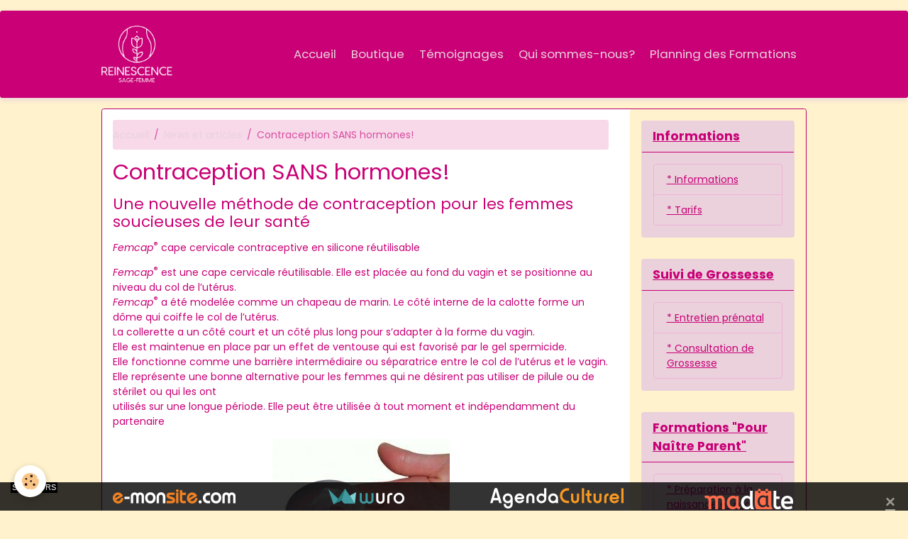

--- FILE ---
content_type: text/html; charset=UTF-8
request_url: http://www.pnpcasa.com/pages/news/contraception-sans-hormones.html
body_size: 67739
content:

<!DOCTYPE html>
<html lang="fr">
    <head>
        <title>Contraception SANS hormones!</title>
        <meta name="theme-color" content="rgb(201, 0, 118)">
        <meta name="msapplication-navbutton-color" content="rgb(201, 0, 118)">
        <!-- METATAGS -->
        <!-- rebirth / organic -->
<!--[if IE]>
<meta http-equiv="X-UA-Compatible" content="IE=edge">
<![endif]-->
<meta charset="utf-8">
<meta name="viewport" content="width=device-width, initial-scale=1, shrink-to-fit=no">
    <link rel="alternate" hreflang="fr" href="http://www.pnpcasa.com/pages/news/contraception-sans-hormones.html">
    <meta property="og:title" content="Contraception SANS hormones!">
    <meta property="og:url" content="http://www.pnpcasa.com/pages/news/contraception-sans-hormones.html">
    <meta property="og:type" content="website">
    <link href="//www.pnpcasa.com/fr/themes/designlines/612bbda12bddc39ef82394fa.css?v=1e1963116dfcaef2652de7bb87efd846" rel="stylesheet">
    <link rel="canonical" href="http://www.pnpcasa.com/pages/news/contraception-sans-hormones.html">
<meta name="generator" content="e-monsite (e-monsite.com)">



    
    <link rel="preconnect" href="https://fonts.googleapis.com">
    <link rel="preconnect" href="https://fonts.gstatic.com" crossorigin="anonymous">
    <link href="https://fonts.googleapis.com/css?family=Poppins:300,300italic,400,400italic,700,700italic&display=swap" rel="stylesheet">

<link href="//www.pnpcasa.com/themes/combined.css?v=6_1642769533_456" rel="stylesheet">


<link rel="preload" href="//www.pnpcasa.com/medias/static/themes/bootstrap_v4/js/jquery-3.6.3.min.js?v=26012023" as="script">
<script src="//www.pnpcasa.com/medias/static/themes/bootstrap_v4/js/jquery-3.6.3.min.js?v=26012023"></script>
<link rel="preload" href="//www.pnpcasa.com/medias/static/themes/bootstrap_v4/js/popper.min.js?v=31012023" as="script">
<script src="//www.pnpcasa.com/medias/static/themes/bootstrap_v4/js/popper.min.js?v=31012023"></script>
<link rel="preload" href="//www.pnpcasa.com/medias/static/themes/bootstrap_v4/js/bootstrap.min.js?v=31012023" as="script">
<script src="//www.pnpcasa.com/medias/static/themes/bootstrap_v4/js/bootstrap.min.js?v=31012023"></script>
<script src="//www.pnpcasa.com/themes/combined.js?v=6_1642769533_456&lang=fr"></script>
<script type="application/ld+json">
    {
        "@context" : "https://schema.org/",
        "@type" : "WebSite",
        "name" : "Reinescence - Sage-femme",
        "url" : "http://www.pnpcasa.com/"
    }
</script>

<link rel="shortcut icon" href="http://s4.e-monsite.com/2011/09/07/05/1315411693.ico" />


        <!-- //METATAGS -->
            <script src="//www.pnpcasa.com/medias/static/js/rgpd-cookies/jquery.rgpd-cookies.js?v=762"></script>
    <script>
                                    $(document).ready(function() {
            $.RGPDCookies({
                theme: 'bootstrap_v4',
                site: 'www.pnpcasa.com',
                privacy_policy_link: '/about/privacypolicy/',
                cookies: [{"id":null,"favicon_url":"https:\/\/ssl.gstatic.com\/analytics\/20210414-01\/app\/static\/analytics_standard_icon.png","enabled":true,"model":"google_analytics","title":"Google Analytics","short_description":"Permet d'analyser les statistiques de consultation de notre site","long_description":"Indispensable pour piloter notre site internet, il permet de mesurer des indicateurs comme l\u2019affluence, les produits les plus consult\u00e9s, ou encore la r\u00e9partition g\u00e9ographique des visiteurs.","privacy_policy_url":"https:\/\/support.google.com\/analytics\/answer\/6004245?hl=fr","slug":"google-analytics"},{"id":null,"favicon_url":"","enabled":true,"model":"addthis","title":"AddThis","short_description":"Partage social","long_description":"Nous utilisons cet outil afin de vous proposer des liens de partage vers des plateformes tiers comme Twitter, Facebook, etc.","privacy_policy_url":"https:\/\/www.oracle.com\/legal\/privacy\/addthis-privacy-policy.html","slug":"addthis"}],
                modal_title: 'Gestion\u0020des\u0020cookies',
                modal_description: 'd\u00E9pose\u0020des\u0020cookies\u0020pour\u0020am\u00E9liorer\u0020votre\u0020exp\u00E9rience\u0020de\u0020navigation,\nmesurer\u0020l\u0027audience\u0020du\u0020site\u0020internet,\u0020afficher\u0020des\u0020publicit\u00E9s\u0020personnalis\u00E9es,\nr\u00E9aliser\u0020des\u0020campagnes\u0020cibl\u00E9es\u0020et\u0020personnaliser\u0020l\u0027interface\u0020du\u0020site.',
                privacy_policy_label: 'Consulter\u0020la\u0020politique\u0020de\u0020confidentialit\u00E9',
                check_all_label: 'Tout\u0020cocher',
                refuse_button: 'Refuser',
                settings_button: 'Param\u00E9trer',
                accept_button: 'Accepter',
                callback: function() {
                    // website google analytics case (with gtag), consent "on the fly"
                    if ('gtag' in window && typeof window.gtag === 'function') {
                        if (window.jsCookie.get('rgpd-cookie-google-analytics') === undefined
                            || window.jsCookie.get('rgpd-cookie-google-analytics') === '0') {
                            gtag('consent', 'update', {
                                'ad_storage': 'denied',
                                'analytics_storage': 'denied'
                            });
                        } else {
                            gtag('consent', 'update', {
                                'ad_storage': 'granted',
                                'analytics_storage': 'granted'
                            });
                        }
                    }
                }
            });
        });
    </script>
        <script async src="https://www.googletagmanager.com/gtag/js?id=G-4VN4372P6E"></script>
<script>
    window.dataLayer = window.dataLayer || [];
    function gtag(){dataLayer.push(arguments);}
    
    gtag('consent', 'default', {
        'ad_storage': 'denied',
        'analytics_storage': 'denied'
    });
    
    gtag('js', new Date());
    gtag('config', 'G-4VN4372P6E');
</script>

        
    <!-- Global site tag (gtag.js) -->
        <script async src="https://www.googletagmanager.com/gtag/js?id=UA-29716763-1"></script>
        <script>
        window.dataLayer = window.dataLayer || [];
        function gtag(){dataLayer.push(arguments);}

gtag('consent', 'default', {
            'ad_storage': 'denied',
            'analytics_storage': 'denied'
        });
        gtag('set', 'allow_ad_personalization_signals', false);
                gtag('js', new Date());
        gtag('config', 'UA-29716763-1');
    </script>
                <script src="//www.pnpcasa.com/medias/static/themes/ems_framework/js/masonry.pkgd.min.js"></script>
        <script src="//www.pnpcasa.com/medias/static/themes/ems_framework/js/imagesloaded.pkgd.min.js"></script>
                            </head>
    <body id="pages_run_news_contraception-sans-hormones" data-template="default">
        

                <!-- BRAND TOP -->
        
        <!-- NAVBAR -->
                                                                                                                                    <nav class="navbar navbar-expand-lg py-lg-4 radius" id="navbar" data-animation="sliding">
                        <div class="container">
                                                                    <a aria-label="brand" class="navbar-brand d-inline-flex align-items-center" href="http://www.pnpcasa.com/">
                                                    <img src="http://www.pnpcasa.com/medias/site/logos/logo-blanc.png" alt="Reinescence - Sage-femme" class="img-fluid brand-logo mr-2 d-inline-block">
                                                                        <span class="brand-titles d-lg-flex flex-column align-items-start">
                            <span class="brand-title d-none">Reinescence - Sage-femme</span>
                                                        <span class="brand-subtitle d-none">De Laetitia Rustenmeyer, Sage-femme</span>
                                                    </span>
                                            </a>
                                                    <button id="buttonBurgerMenu" title="BurgerMenu" class="navbar-toggler collapsed" type="button" data-toggle="collapse" data-target="#menu">
                    <span></span>
                    <span></span>
                    <span></span>
                    <span></span>
                </button>
                <div class="collapse navbar-collapse flex-lg-grow-0 ml-lg-auto" id="menu">
                                                                                                                <ul class="navbar-nav navbar-menu nav-all nav-all-right">
                                                                                                                                                                                            <li class="nav-item" data-index="1">
                            <a class="nav-link" href="http://www.pnpcasa.com/">
                                                                Accueil
                            </a>
                                                                                </li>
                                                                                                                                                                                            <li class="nav-item" data-index="2">
                            <a class="nav-link" href="http://www.pnpcasa.com/boutique/" onclick="window.open(this.href);return false;">
                                                                Boutique
                            </a>
                                                                                </li>
                                                                                                                                                                                            <li class="nav-item" data-index="3">
                            <a class="nav-link" href="http://www.pnpcasa.com/livredor/">
                                                                Témoignages
                            </a>
                                                                                </li>
                                                                                                                                                                                            <li class="nav-item" data-index="4">
                            <a class="nav-link" href="http://www.pnpcasa.com/pages/services-proposes/livres/accueil.html">
                                                                Qui sommes-nous?
                            </a>
                                                                                </li>
                                                                                                                                                                                            <li class="nav-item" data-index="5">
                            <a class="nav-link" href="http://www.pnpcasa.com/agenda/">
                                                                Planning des Formations
                            </a>
                                                                                </li>
                                    </ul>
            
                                    
                    
                                        
                    
                                    </div>
                        </div>
                    </nav>

        <!-- HEADER -->
                <!-- //HEADER -->

        <!-- WRAPPER -->
                                                                                                                                <div id="wrapper" class="container margin-top radius">

                        <div class="row align-items-lg-start">
                            <main id="main" class="col-lg-9">

                                                                            <ol class="breadcrumb">
                                    <li class="breadcrumb-item"><a href="http://www.pnpcasa.com">Accueil</a></li>
                                                <li class="breadcrumb-item"><a href="http://www.pnpcasa.com/pages/news/">News et articles</a></li>
                                                <li class="breadcrumb-item active">Contraception SANS hormones!</li>
                        </ol>

    <script type="application/ld+json">
        {
            "@context": "https://schema.org",
            "@type": "BreadcrumbList",
            "itemListElement": [
                                {
                    "@type": "ListItem",
                    "position": 1,
                    "name": "Accueil",
                    "item": "http://www.pnpcasa.com"
                  },                                {
                    "@type": "ListItem",
                    "position": 2,
                    "name": "News et articles",
                    "item": "http://www.pnpcasa.com/pages/news/"
                  },                                {
                    "@type": "ListItem",
                    "position": 3,
                    "name": "Contraception SANS hormones!",
                    "item": "http://www.pnpcasa.com/pages/news/contraception-sans-hormones.html"
                  }                          ]
        }
    </script>
                                            
                                        
                                        
                                                                                                            <div class="view view-pages" data-sfroute="true" id="view-page" data-id-page="50c9e64d7efbc4ceaf7ba20c">
                    <div class="container">
                <div class="row">
                    <div class="col">
                        <h1 class="view-title">Contraception SANS hormones!</h1>
                    </div>
                </div>
            </div>
        
        
    
<div id="site-module-4e8218d1b06e6fde4dbc154d" class="site-module" data-itemid="4e8218d1b06e6fde4dbc154d" data-siteid="4e8218d114df6fde4dbc4a49" data-category="4f54c7fec33ac4cea4e13d11"></div>


                    
<div id="rows-60e2b4a829fe535604bfe2db" class="rows" data-total-pages="1" data-current-page="1">
                            
                        
                                                                                        
                                                                
                
                        
                
                
                                    
                
                                
        
                                    <div id="row-60e2b4a829fe535604bfe2db-1" class="row-container pos-1  page_1 container">
                    <div class="row-content">
                                                    <h2 class="row-title" data-line-v-id="60e2b4a829f3b15fe0e5f7bf">
                                                                Une nouvelle méthode de contraception pour les femmes soucieuses de leur santé
                                                            </h2>
                                                                                <div class="row" data-role="line">
                                    
                                                                                
                                                                                                                                                                                                            
                                                                                                                                                                
                                                                                
                                                                                
                                                                                                                        
                                                                                
                                                                                                                                                                            
                                                                                        <div data-role="cell" data-size="lg" id="cell-60e2b4a829f9c258d33b5adf" class="col">
                                               <div class="col-content col-no-widget">                                                        <p class="bleu-grand-11"><em>Femcap</em><sup>®</sup> cape cervicale contraceptive en silicone réutilisable</p>
<p class="bleu-grand-14"><em>Femcap</em><sup>®</sup> est une cape cervicale réutilisable. Elle est placée au fond du vagin et se positionne au niveau du col de l’utérus.<br /><em>Femcap</em><sup>®</sup> a été modelée comme un chapeau de marin. Le côté interne de la calotte forme un dôme qui coiffe le col de l’utérus.<br />La collerette a un côté court et un côté plus long pour s’adapter à la forme du vagin. <br />Elle est maintenue en place par un effet de ventouse qui est favorisé par le gel spermicide.<br />Elle fonctionne comme une barrière intermédiaire ou séparatrice entre le col de l’utérus et le vagin.<br />Elle représente une bonne alternative pour les femmes qui ne désirent pas utiliser de pilule ou de stérilet ou qui les ont<br />utilisés sur une longue période. Elle peut être utilisée à tout moment et indépendamment du partenaire</p>
<p class="bleu-grand-14" style="text-align: center;"><a title="femcap.jpg" href="http://www.pnpcasa.com/medias/images/femcap.jpg"><img class="img-center" src="http://www.pnpcasa.com/medias/images/femcap.jpg?fx=r_250_250" alt="femcap.jpg" width="250" height="192" /></a></p>
<p class="bleu-grand-14" style="text-align: center;"><a href="http://www.femcap.fr/index.html">www.femcap.com</a></p>
                                                                                                    </div>
                                            </div>
                                                                                                                                                        </div>
                                            </div>
                                    </div>
                        </div>

        
                    <div class="container">
                <div class="row">
                    <div class="col">
                        <p class="text-muted last-update">
                            <small><i class="material-icons md-event"></i> Date de dernière mise à jour : 05/07/2021</small>
                        </p>
                    </div>
                </div>
            </div>
        
        
                    
    <div class="container plugin-list">
        <div class="row">
            <div class="col">
                <div class="plugins">
                    
                                            <div id="social-" class="plugin" data-plugin="social">
    <div class="a2a_kit a2a_kit_size_32 a2a_default_style">
        <a class="a2a_dd" href="https://www.addtoany.com/share"></a>
        <a class="a2a_button_facebook"></a>
        <a class="a2a_button_x"></a>
        <a class="a2a_button_email"></a>
    </div>
    <script>
        var a2a_config = a2a_config || {};
        a2a_config.onclick = 1;
        a2a_config.locale = "fr";
    </script>
    <script async src="https://static.addtoany.com/menu/page.js"></script>
</div>                    
                    
                    
                                                                        
                                                                                                
<div class="plugin plugin-comment" id="comment-add">
    <p class="h3">Ajouter un commentaire</p>
    <form id="commentForm" method="post" action="http://www.pnpcasa.com/pages/do/postcomment/pages/50c9e64d7efbc4ceaf7ba20c">
        
                    <div class="form-group">
                <label for="comment_field_name" class="required">Nom</label>
                <input type="text" class="form-control" name="name" id="comment_field_name" value="" required>
            </div>

            <div class="form-group">
                <label for="comment_field_email">E-mail</label>
                <input type="email" class="form-control" name="email" id="comment_field_email" value="">
            </div>

            <div class="form-group">
                <label for="comment_field_url">Site Internet</label>
                <input type="url" class="form-control" name="web" id="comment_field_url" value="">
            </div>
        
        <div class="form-group">
            <div class="control-text-format" data-target="comment_field_message">
    <div class="btn-group">
        <button type="button" class="btn btn-sm" data-tag="[b]" title="Gras"><i class="material-icons md-format_bold"></i></button>
        <button type="button" class="btn btn-sm" data-tag="[i]" title="Italique"><i class="material-icons md-format_italic"></i></button>
        <button type="button" class="btn btn-sm" data-tag="[u]" title="Souligné"><i class="material-icons md-format_underlined"></i></button>
        <button type="button" class="btn btn-sm" data-modal="size" title="Taille du texte"><i class="material-icons md-text_fields"></i></button>
        <div class="d-inline-block dropdown">
            <button type="button" class="btn btn-sm dropdown-toggle" data-toggle="dropdown" title="Couleur du texte"><i class="material-icons md-format_color_text"></i></button>
            <div class="dropdown-menu control-text-format-colors">
                <span style="background-color:#fefe33"></span>
                <span style="background-color:#fbbc03"></span>
                <span style="background-color:#fb9902"></span>
                <span style="background-color:#fd5308"></span>
                <span style="background-color:#fe2712"></span>
                <span style="background-color:#a7194b"></span>
                <span style="background-color:#8601af"></span>
                <span style="background-color:#3d01a4"></span>
                <span style="background-color:#0247fe"></span>
                <span style="background-color:#0392ce"></span>
                <span style="background-color:#66b032"></span>
                <span style="background-color:#d0ea2b"></span>
                <span style="background-color:#fff"></span>
                <span style="background-color:#ccc"></span>
                <span style="background-color:#999"></span>
                <span style="background-color:#666"></span>
                <span style="background-color:#333"></span>
                <span style="background-color:#000"></span>
                <div class="input-group input-group-sm">
                    <input type="text" class="form-control" maxlength="7" value="" placeholder="#000000">
                    <div class="input-group-append">
                        <button class="btn btn-secondary" type="button"><i class="material-icons md-check"></i></button>
                    </div>
                </div>
            </div>
        </div>
        <button type="button" class="btn btn-sm" data-modal="quote" title="Citation"><i class="material-icons md-format_quote"></i></button>
        <button type="button" class="btn btn-sm" data-tag="[center]" title="Texte centré"><i class="material-icons md-format_align_center"></i></button>
        <button type="button" class="btn btn-sm" data-modal="url" title="Lien"><i class="material-icons md-insert_link"></i></button>
        <button type="button" class="btn btn-sm" data-modal="spoiler" title="Texte caché"><i class="material-icons md-visibility_off"></i></button>
        <button type="button" class="btn btn-sm" data-modal="img" title="Image"><i class="material-icons md-insert_photo"></i></button>
        <button type="button" class="btn btn-sm" data-modal="video" title="Vidéo"><i class="material-icons md-movie"></i></button>
        <button type="button" class="btn btn-sm" data-tag="[code]" title="Code"><i class="material-icons md-code"></i></button>
                <button type="button" class="btn btn-sm" data-toggle="preview"><i class="material-icons md-check"></i> Aperçu</button>
    </div>
</div>            <textarea class="form-control" name="comment" rows="10" cols="1" id="comment_field_message" required></textarea>
                    </div>
                    <div class="form-group">
    <span class="fake-label required">Anti-spam</span>
    <div>
        <link href="//www.pnpcasa.com/medias/static/icon-captcha/css/icon-captcha.min.css" rel="stylesheet">
        <script src="//www.pnpcasa.com/medias/static/icon-captcha/js/icon-captcha.min.js"></script>

        <div class="captcha-holder">&nbsp;</div>

        <script>
            $('.captcha-holder').iconCaptcha({
                captchaAjaxFile: '//www.pnpcasa.com/sessions/iconcaptcha',
                captchaMessages: {
                    header: "S\u00E9lectionnez\u0020l\u0027image\u0020visible\u0020le\u0020moins\u0020de\u0020fois",
                    correct: {
                        top: "Correct",
                        bottom: "Vous\u0020n\u0027\u00EAtes\u0020pas\u0020un\u0020robot"
                    },
                    incorrect: {
                        top: "Erreur",
                        bottom: "Vous\u0020avez\u0020s\u00E9lectionn\u00E9\u0020la\u0020mauvaise\u0020image"
                    }
                }
            });
        </script>
    </div>
</div>
  
            <button type="submit" name="s" class="btn btn-primary">Ajouter</button>
    </form>
</div>
                                                                                                                        </div>
            </div>
        </div>
    </div>
            </div>

    <script>
        emsChromeExtension.init('page', '50c9e64d7efbc4ceaf7ba20c', 'e-monsite.com');
    </script>

                </main>

                                <aside id="sidebar" class="col-lg-3">
                    <div id="sidebar-inner">
                                                                                                                                                                                                        <div id="widget-1"
                                     class="widget"
                                     data-id="widget_page_category"
                                     data-widget-num="1">
                                            <a href="http://www.pnpcasa.com/pages/services-proposes/informations/" class="widget-title">
            <span>
                    Informations
                </span>
                </a>
                                                                                                                            <div class="widget-content">
                                                            <div class="list-group" data-addon="pages" id="group-id-696">
              
                                <a href="http://www.pnpcasa.com/pages/services-proposes/informations/demande-d-informations.html" class="list-group-item list-group-item-action" data-category="informations">
                * Informations
                
                            </a>
                        <a href="http://www.pnpcasa.com/pages/services-proposes/informations/tarifs.html" class="list-group-item list-group-item-action" data-category="informations">
                * Tarifs
                
                            </a>
                        </div>
    

                                            </div>
                                                                                                            </div>
                                                                                                                                                                                                                                                                                                                                <div id="widget-2"
                                     class="widget"
                                     data-id="widget_page_category"
                                     data-widget-num="2">
                                            <a href="http://www.pnpcasa.com/pages/services-proposes/suivi-de-grossesse/" class="widget-title">
            <span>
                    Suivi de Grossesse
                </span>
                </a>
                                                                                                                            <div class="widget-content">
                                                            <div class="list-group" data-addon="pages" id="group-id-285">
              
                                <a href="http://www.pnpcasa.com/pages/services-proposes/suivi-de-grossesse/entretien-du-4eme-mois.html" class="list-group-item list-group-item-action" data-category="suivi-de-grossesse">
                * Entretien prénatal
                
                            </a>
                        <a href="http://www.pnpcasa.com/pages/services-proposes/suivi-de-grossesse/consultation-de-grossesse.html" class="list-group-item list-group-item-action" data-category="suivi-de-grossesse">
                * Consultation de Grossesse
                
                            </a>
                        </div>
    

                                            </div>
                                                                                                            </div>
                                                                                                                                                                                                                                                                                                                                <div id="widget-3"
                                     class="widget"
                                     data-id="widget_page_category"
                                     data-widget-num="3">
                                            <a href="http://www.pnpcasa.com/pages/services-proposes/seances-prenatales/" class="widget-title">
            <span>
                    Formations "Pour Naître Parent"
                </span>
                </a>
                                                                                                                            <div class="widget-content">
                                                            <div class="list-group" data-addon="pages" id="group-id-158">
              
                                <a href="http://www.pnpcasa.com/pages/services-proposes/seances-prenatales/stage-devenir-parents.html" class="list-group-item list-group-item-action" data-category="seances-prenatales">
                * Préparation à la naissance et à la parentalité
                
                            </a>
                        <a href="http://www.pnpcasa.com/pages/services-proposes/seances-prenatales/preparation-hypno-natal-hypnose-et-naissance.html" class="list-group-item list-group-item-action" data-category="seances-prenatales">
                * Préparation Hypno-Natal® : Hypnose thérapeutique et naissance
                
                            </a>
                        <a href="http://www.pnpcasa.com/pages/services-proposes/seances-prenatales/preparation-a-l-allaitement-maternel.html" class="list-group-item list-group-item-action" data-category="seances-prenatales">
                * Préparer son Allaitement Maternel
                
                            </a>
                        </div>
    

                                            </div>
                                                                                                            </div>
                                                                                                                                                                                                                                                                                                                                <div id="widget-4"
                                     class="widget"
                                     data-id="widget_page_category"
                                     data-widget-num="4">
                                            <a href="http://www.pnpcasa.com/pages/services-proposes/services-perpartum/" class="widget-title">
            <span>
                    Accouchement
                </span>
                </a>
                                                                                                                            <div class="widget-content">
                                                            <div class="list-group" data-addon="pages" id="group-id-571">
              
                                <a href="http://www.pnpcasa.com/pages/services-proposes/services-perpartum/le-suivi-du-travail-et-de-l-accouchement-au-domicile-puis-a-la-clinique.html" class="list-group-item list-group-item-action" data-category="services-perpartum">
                * Accouchement Respecté
                
                            </a>
                        </div>
    

                                            </div>
                                                                                                            </div>
                                                                                                                                                                                                                                                                                                                                <div id="widget-5"
                                     class="widget"
                                     data-id="widget_page_category"
                                     data-widget-num="5">
                                            <a href="http://www.pnpcasa.com/pages/services-proposes/seances-post-natales/" class="widget-title">
            <span>
                    Soins Postnataux
                </span>
                </a>
                                                                                                                            <div class="widget-content">
                                                            <div class="list-group" data-addon="pages" id="group-id-93">
              
                                <a href="http://www.pnpcasa.com/pages/services-proposes/seances-post-natales/l-allaitement-maternel-ou-artificiel.html" class="list-group-item list-group-item-action" data-category="seances-post-natales">
                * Consultation Allaitement
                
                            </a>
                        <a href="http://www.pnpcasa.com/pages/services-proposes/seances-post-natales/aide-post-natale-maman-bebe.html" class="list-group-item list-group-item-action" data-category="seances-post-natales">
                * Le retour à la maison
                
                            </a>
                        <a href="http://www.pnpcasa.com/pages/services-proposes/seances-post-natales/la-reeducation-du-perinee-et-abdominale.html" class="list-group-item list-group-item-action" data-category="seances-post-natales">
                * Rééducation Périnée et Abdos
                
                            </a>
                        <a href="http://www.pnpcasa.com/pages/services-proposes/seances-post-natales/prevention-education-contraception.html" class="list-group-item list-group-item-action" data-category="seances-post-natales">
                * Contraception post-partum
                
                            </a>
                        <a href="http://www.pnpcasa.com/pages/services-proposes/seances-post-natales/massage-bebe.html" class="list-group-item list-group-item-action" data-category="seances-post-natales">
                * Masser bébé
                
                            </a>
                        <a href="http://www.pnpcasa.com/pages/services-proposes/seances-post-natales/porter-bebe-avec-une-echarpe-de-portage.html" class="list-group-item list-group-item-action" data-category="seances-post-natales">
                * Portage bébé
                
                            </a>
                        <a href="http://www.pnpcasa.com/pages/services-proposes/seances-post-natales/remedes-placentaires.html" class="list-group-item list-group-item-action" data-category="seances-post-natales">
                * Remèdes Placentaires
                
                            </a>
                        </div>
    

                                            </div>
                                                                                                            </div>
                                                                                                                                                                                                                                                                                                                                <div id="widget-6"
                                     class="widget"
                                     data-id="widget_page_category"
                                     data-widget-num="6">
                                            <a href="http://www.pnpcasa.com/pages/services-proposes/naturopathie/" class="widget-title">
            <span>
                    Massages Pré et Post Natal
                </span>
                </a>
                                                                                                                            <div class="widget-content">
                                                            <div class="list-group" data-addon="pages" id="group-id-201">
              
                                <a href="http://www.pnpcasa.com/pages/services-proposes/naturopathie/bien-etre-postnatal.html" class="list-group-item list-group-item-action" data-category="naturopathie">
                Bien-être Postnatal
                
                            </a>
                        <a href="http://www.pnpcasa.com/pages/services-proposes/naturopathie/massage-prenatal.html" class="list-group-item list-group-item-action" data-category="naturopathie">
                * Massage prénatal "Bien-Naîtr
                
                            </a>
                        <a href="http://www.pnpcasa.com/pages/services-proposes/naturopathie/massage-prenatal-naissance.html" class="list-group-item list-group-item-action" data-category="naturopathie">
                * Massage Prénatal "Naissance"
                
                            </a>
                        </div>
    

                                            </div>
                                                                                                            </div>
                                                                                                                                                                                                                                                                                                                                <div id="widget-7"
                                     class="widget"
                                     data-id="widget_page_category"
                                     data-widget-num="7">
                                            <a href="http://www.pnpcasa.com/pages/services-proposes/autres-services/" class="widget-title">
            <span>
                    Autres services
                </span>
                </a>
                                                                                                                            <div class="widget-content">
                                                            <div class="list-group" data-addon="pages" id="group-id-197">
              
                                <a href="http://www.pnpcasa.com/pages/services-proposes/autres-services/location-piscine-d-accouchement.html" class="list-group-item list-group-item-action" data-category="autres-services">
                * Location piscine accouchemen
                
                            </a>
                        <a href="http://www.pnpcasa.com/pages/services-proposes/autres-services/le-bon-cadeau-naissnace.html" class="list-group-item list-group-item-action" data-category="autres-services">
                * Carte cadeau
                
                            </a>
                        </div>
    

                                            </div>
                                                                                                            </div>
                                                                                                                                                                                                                                                                                                                                <div id="widget-8"
                                     class="widget"
                                     data-id="widget_page_category"
                                     data-widget-num="8">
                                            <a href="http://www.pnpcasa.com/pages/videos/" class="widget-title">
            <span>
                    Vidéos
                </span>
                </a>
                                                                                                                            <div class="widget-content">
                                                        <select name="pagelist" onchange="window.location=this.value;" class="custom-select">
        <option value="">Pages</option>
                                   <option class="page" value="http://www.pnpcasa.com/pages/videos/un-accouchement-dans-l-eau.html">"Accouchement dans l'eau"</option>
                           <option class="page" value="http://www.pnpcasa.com/pages/videos/entretien-avec-laetitia-la-sage-femme-1.html">Entretien avec Laetitia, la sage-femme</option>
                           <option class="page" value="http://www.pnpcasa.com/pages/videos/accouchement-a-domicile-avec-une-sage-femme.html">Accouchement à Domicile avec une sage-femme</option>
                           <option class="page" value="http://www.pnpcasa.com/pages/videos/le-miracle-de-la-vie.html">Le miracle de la vie</option>
                           <option class="page" value="http://www.pnpcasa.com/pages/videos/prevention-mort-subite-du-nourrisson.html">Prévention mort subite du nourrisson</option>
                           <option class="page" value="http://www.pnpcasa.com/pages/videos/pendant-ce-temps-dans-une-contree-lointaine.html">Pendant ce temps, dans une contrée lointaine...</option>
                           <option class="page" value="http://www.pnpcasa.com/pages/videos/accouchement-a-domicile-avec-une-sage-femme-1.html">Accouchement à quatre pattes</option>
                           <option class="page" value="http://www.pnpcasa.com/pages/videos/le-premier-cri-le-film.html">"Le premier cri" le film</option>
                           <option class="page" value="http://www.pnpcasa.com/pages/videos/plus-de-forceps.html">Plus de forceps!!!</option>
                           <option class="page" value="http://www.pnpcasa.com/pages/videos/grossesse-et-tabac.html">Grossesse et Tabac</option>
                           <option class="page" value="http://www.pnpcasa.com/pages/videos/dossier-accoucher-chez-soi.html">Reportage "accoucher chez soi"</option>
                           <option class="page" value="http://www.pnpcasa.com/pages/videos/j-ai-decice-d-allaiter.html">J'ai décicé d'allaiter</option>
                           <option class="page" value="http://www.pnpcasa.com/pages/videos/emmailloter-bebe.html">Emmailloter bébé</option>
                           <option class="page" value="http://www.pnpcasa.com/pages/videos/quels-choix.html">Quels choix?</option>
                           <option class="page" value="http://www.pnpcasa.com/pages/videos/les-inconvenients-du-decubitus-dorsal.html">Les inconvénients du décubitus dorsal</option>
                           <option class="page" value="http://www.pnpcasa.com/pages/videos/donner-un-biberon.html">Donner un biberon</option>
                           <option class="page" value="http://www.pnpcasa.com/pages/videos/2-hommes-testent-les-contractions.html">Testeurs de contractions!</option>
                           <option class="page" value="http://www.pnpcasa.com/pages/videos/la-pilule-du-lendemain-au-maroc.html">Pilule du lendemain au Maroc</option>
                           <option class="page" value="http://www.pnpcasa.com/pages/videos/accouchement-sur-le-cote.html">"Accouchement sur le coté"</option>
                           <option class="page" value="http://www.pnpcasa.com/pages/videos/naissance-et-liberte.html">Film "Naissance et liberté"</option>
                           <option class="page" value="http://www.pnpcasa.com/pages/videos/grossesse-et-alcool.html">Grossesse et alcool</option>
                            
            </select>
    

                                            </div>
                                                                                                            </div>
                                                                                                                                                                                                                                                                                                                                <div id="widget-9"
                                     class="widget"
                                     data-id="widget_page_category"
                                     data-widget-num="9">
                                            <a href="http://www.pnpcasa.com/pages/news/" class="widget-title">
            <span>
                    News et articles
                </span>
                </a>
                                                                                                                            <div class="widget-content">
                                                        <select name="pagelist" onchange="window.location=this.value;" class="custom-select">
        <option value="">Pages</option>
                                   <option class="page" value="http://www.pnpcasa.com/pages/news/sage-femme-vs-doula.html">* Sage-Femme et Doula</option>
                           <option class="page" value="http://www.pnpcasa.com/pages/news/methode-devenir-parents-de-laetitia-rustenmeyer.html">* Méthode Bien Naître</option>
                           <option class="page" value="http://www.pnpcasa.com/pages/news/mes-competences-de-sage-femme.html">Compétences de Sage-Femme</option>
                           <option class="page" value="http://www.pnpcasa.com/pages/news/shopping-nouveaux-parents.html">Les futurs parents, nouveaux pigeons des firmes en puériculture</option>
                           <option class="page" value="http://www.pnpcasa.com/pages/news/accoucher-sans-peridurale-pourquoi.html">Accoucher sans péridurale, pourquoi?</option>
                           <option class="page" value="http://www.pnpcasa.com/pages/news/allaitement-maternel.html">Allaitement maternel</option>
                           <option class="page" value="http://www.pnpcasa.com/pages/news/hypnose-et-grossesse.html">Hypnose et grossesse</option>
                           <option class="page" value="http://www.pnpcasa.com/pages/news/cesarienne-informations-patiente.html">Césarienne: informations patiente</option>
                           <option class="page" value="http://www.pnpcasa.com/pages/news/cet-orgueil-qui-coute-des-milliers-millions-de-vie.html">Cet orgueil qui a coûté (coûte) des milliers (millions) de vie...</option>
                           <option class="page" value="http://www.pnpcasa.com/pages/news/allaitement-maternel-une-necessite-physiologique.html">Allaitement maternel, une nécessité physiologique</option>
                           <option class="page" value="http://www.pnpcasa.com/pages/news/accoucher-a-domicile-aucun-risque.html">Accoucher à Domicile? Aucun risque!!!</option>
                           <option class="page" value="http://www.pnpcasa.com/pages/news/exemple-projet-de-naissance.html">Exemple "Projet de naissance"</option>
                           <option class="page" value="http://www.pnpcasa.com/pages/news/l-accouchement-c-est-quand.html">L'accouchement c'est quand?</option>
                           <option class="page" value="http://www.pnpcasa.com/pages/news/conge-de-maternite-ces-droits-que-vous-ignorez.html">Congé de maternité : ces droits que vous ignorez…</option>
                           <option class="page" value="http://www.pnpcasa.com/pages/news/ne-coupez-pas-mon-cordon.html">Ne coupez pas mon cordon!</option>
                           <option class="page" value="http://www.pnpcasa.com/pages/news/prendre-soin-de-son-perinee-comment-et-pourquoi.html">Le périnée</option>
                           <option class="page" value="http://www.pnpcasa.com/pages/news/scannopelvimetrie-le-bassin-osseux-de-la-femme-enceinte.html">Scannopelvimétrie: le bassin osseux de la femme enceinte</option>
                           <option class="page" value="http://www.pnpcasa.com/pages/news/complements-alimentaires-pendant-la-grossesse.html">Compléments alimentaires pendant la grossesse</option>
                           <option class="page" value="http://www.pnpcasa.com/pages/news/dispositif-d-aide-a-la-lactation.html">Dispositif d'Aide à la Lactation</option>
                           <option class="page" value="http://www.pnpcasa.com/pages/news/la-position-gynecologique.html">La position gynécologique</option>
                           <option class="page" value="http://www.pnpcasa.com/pages/news/accouchement-vaginal-apres-cesarienne.html">Accouchement Vaginal Après Césarienne</option>
                           <option class="page" value="http://www.pnpcasa.com/pages/news/un-article-sur-laetitia-la-sage-femme.html">Un article sur Laetitia la sage-femme</option>
                           <option class="page" value="http://www.pnpcasa.com/pages/news/faut-il-subir-l-episiotomie-systematique.html">L'épisiotomie, ce que l'on ne nous dit pas!</option>
                           <option class="page" value="http://www.pnpcasa.com/pages/news/numeros-utiles.html">Numéros utiles</option>
                           <option class="page" value="http://www.pnpcasa.com/pages/news/sauver-des-milliers-de-bebes.html">Sauver des milliers de bébés</option>
                           <option class="page" value="http://www.pnpcasa.com/pages/news/grossesse-vaccins.html">Grossesse & vaccins</option>
                           <option class="page" value="http://www.pnpcasa.com/pages/news/droits-des-parturientes.html">Droits des parturientes</option>
                           <option class="page" value="http://www.pnpcasa.com/pages/news/article-telquel-la-cesarienne-au-maroc.html">Article "TELQUEL" la césarienne au Maroc</option>
                           <option class="page" value="http://www.pnpcasa.com/pages/news/les-examens-prenataux.html">Les examens prénataux</option>
                           <option class="page" value="http://www.pnpcasa.com/pages/news/sport-et-grossesse.html">Sport et grossesse</option>
                           <option class="page" value="http://www.pnpcasa.com/pages/news/les-mamans-ne-sont-pas-toujours-ecoutees.html">Ecoutez nous!</option>
                           <option class="page" value="http://www.pnpcasa.com/pages/news/contraception-sans-hormones.html">Contraception SANS hormones!</option>
                           <option class="page" value="http://www.pnpcasa.com/pages/news/deux-etudes-qui-demontrent-la-securite-des-accouchements-hors-structures-hospitalieres.html">Accoucher à domicile, pas si risqué !</option>
                           <option class="page" value="http://www.pnpcasa.com/pages/news/le-genome-d-un-foetus-realiser-sans-amiosynthese.html">Le génome d'un foetus réaliser sans amiosynthèse</option>
                           <option class="page" value="http://www.pnpcasa.com/pages/news/les-competences-de-la-sage-femme.html">Les compétences de la sage-femme</option>
                           <option class="page" value="http://www.pnpcasa.com/pages/news/quand-consulter-une-sage-femme.html">Quand consulter une sage-femme?</option>
                           <option class="page" value="http://www.pnpcasa.com/pages/news/yoga-prenatal.html">Yoga prénatal</option>
                           <option class="page" value="http://www.pnpcasa.com/pages/news/la-peur-d-accoucher-pourrait-prolonger-le-travail.html">La peur d'accoucher pourrait prolonger le travail</option>
                           <option class="page" value="http://www.pnpcasa.com/pages/news/yoga-prenatal-1.html">Yoga prénatal</option>
                           <option class="page" value="http://www.pnpcasa.com/pages/news/maternite-ce-que-rembourse-les-mutuelles-privees-et-la-cnss.html">Maternité : Ce que rembourse les mutuelles privées et la CNSS</option>
                           <option class="page" value="http://www.pnpcasa.com/pages/news/la-prevention-de-la-mort-subite-du-nourrisson.html">La prévention de la mort subite du nourrisson</option>
                           <option class="page" value="http://www.pnpcasa.com/pages/news/ramadan-et-grossesse.html">Ramadan et grossesse</option>
                           <option class="page" value="http://www.pnpcasa.com/pages/news/infection-urinaire-prudence-pendant-la-grossesse.html">Infection urinaire PRUDENCE pendant la grossesse</option>
                           <option class="page" value="http://www.pnpcasa.com/pages/news/prevenir-et-traiter-l-infection-urinaire-naturellement.html">Prévenir et traiter l'infection urinaire naturellement</option>
                           <option class="page" value="http://www.pnpcasa.com/pages/news/semaine-mondiale-de-l-allaitement-maternel.html">Semaine Mondiale de l'Allaitement Maternel</option>
                           <option class="page" value="http://www.pnpcasa.com/pages/news/histoire-des-sages-femmes-i.html">Histoire des sages-femmes I</option>
                           <option class="page" value="http://www.pnpcasa.com/pages/news/histoire-des-sages-femmes-ii.html">Histoire des sages-femmes II</option>
                           <option class="page" value="http://www.pnpcasa.com/pages/news/histoire-des-sages-femmes-iii.html">Histoire des sages-femmes III</option>
                           <option class="page" value="http://www.pnpcasa.com/pages/news/histoire-des-sages-femmes-iv.html">Histoire des sages-femmes IV</option>
                           <option class="page" value="http://www.pnpcasa.com/pages/news/histoire-des-sages-femmes-v.html">Histoire des sages-femmes V</option>
                           <option class="page" value="http://www.pnpcasa.com/pages/news/histoire-des-sages-femmes-vi.html">Histoire des sages-femmes VI</option>
                           <option class="page" value="http://www.pnpcasa.com/pages/news/les-cercles-de-pleines-lunes.html">Les cercles de pleines lunes</option>
                            
            </select>
    

                                            </div>
                                                                                                            </div>
                                                                                                                                                                                                                                                                                                                                <div id="widget-10"
                                     class="widget"
                                     data-id="widget_searchbox"
                                     data-widget-num="10">
                                            <div class="widget-title">
            <span>
                    Rechercher sur le site
                </span>
                </div>
                                                                                                                            <div class="widget-content">
                                                <form method="get" action="http://www.pnpcasa.com/search/site/" class="form-search">
    <div class="input-group">
        <div class="input-group-prepend">
            <span class="input-group-text"><i class="material-icons md-search"></i></span>
        </div>
        <input class="form-control" type="text" name="q" value="" placeholder="Votre recherche" pattern=".{3,}" required>
        <div class="input-group-append">
			<button type="submit" class="btn btn-secondary">OK</button>
		</div>
    </div>
</form>
                                            </div>
                                                                                                            </div>
                                                                                                                                                                                                                                                                                                                                                                                                                                                            <div id="widget-11"
                                     class="widget"
                                     data-id="widget_page_categories_list"
                                     data-widget-num="11">
                                                                                                                                                        <div class="widget-content">
                                            
<div id="page_categories_list0">
    <div class="card-deck page-categories default-style default-3-col no-gutters mr-0" data-addon="pages">
    </div>
</div>

                                        </div>
                                                                                                            </div>
                                                                                                                                                            </div>
                </aside>
            </div>
                    </div>
        <!-- //WRAPPER -->

                <footer id="footer" class="frieze-circles">
                            
<div id="rows-612bbda12bddc39ef82394fa" class="rows" data-total-pages="1" data-current-page="1">
                            
                        
                                                                                        
                                                                
                
                        
                
                
                                    
                
                                
        
                                    <div id="row-612bbda12bddc39ef82394fa-1" class="row-container pos-1 page_1 container">
                    <div class="row-content">
                                                                                <div class="row" data-role="line">
                                    
                                                                                
                                                                                                                                                                                                            
                                                                                                                                                                
                                                                                
                                                                                
                                                                                                                        
                                                                                
                                                                                                                                                                                                                                                                        
                                                                                        <div data-role="cell" data-size="lg" id="cell-612bbd17fc74c39ef823b81a" class="col empty-column">
                                               <div class="col-content col-no-widget">                                                        &nbsp;
                                                                                                    </div>
                                            </div>
                                                                                                                                                        </div>
                                            </div>
                                    </div>
                        </div>

                        <div class="container">
                
                                    <ul class="website-social-links">
        <li>
        <a target='_blank' href="https://www.facebook.com/pg/PNP.CASA/services/?ref=page_internal" class="btn text-facebook"><i class="sn-icon-facebook"></i></a>
    </li>
        <li>
        <a target='_blank' href="https://www.instagram.com/reinescence_sagefemme" class="btn text-instagram"><i class="sn-icon-instagram"></i></a>
    </li>
    </ul>
                
                                    <ul id="brand-copyright" class="footer-mentions">
    <li><a href="https://www.e-monsite.com/?utm_campaign=network_bottom_link" target="_blank" title="Créer un site internet avec e-monsite">Créer un site internet avec e-monsite</a></li>
    
        <li><a href="http://www.e-monsite.com/contact/signalement-de-contenu-illicite.html?url=www.pnpcasa.com&amp;page=http://www.pnpcasa.com/pages/news/contraception-sans-hormones.html" target="_blank" rel="nofollow">Signaler un contenu illicite sur ce site</a></li>
    
</ul>
                            </div>

                            <ul id="legal-mentions" class="footer-mentions">
            <li><a href="http://www.pnpcasa.com/about/legal/">Mentions légales</a></li>
    
    
    
    
    
            <li><button id="cookies" type="button" aria-label="Gestion des cookies">Gestion des cookies</button></li>
    </ul>
                    </footer>
        
        
        
            

 
    
						
			             
                    
								                                    <div data-role="sp3">
						<ul>
							<li>
								<a href="https://www.e-monsite.com" target="_blank" rel="nofollow" title="Cr&eacute;er un site">
									<img src="//www.pnpcasa.com/medias/static/manager/e-monsite.com/im/footerems-ems.png" alt="Cr&eacute;er un site">
								</a>
							</li>
							<li>
								<a href="https://www.wuro.fr/pages/fonctionnalites/gestion-commerciale/factures/" target="_blank" rel="nofollow" title="Cr&eacute;er une facture">
									<img src="//www.pnpcasa.com/medias/static/manager/wuro.fr/im/footerems-wuro.png" alt="Cr&eacute;er une facture">
								</a>
							</li>
							<li>
								<a href="https://www.agendaculturel.fr" target="_blank" rel="nofollow" title="Agenda Culturel">
									<img src="//www.pnpcasa.com/medias/static/manager/agendaculturel.fr/im/footerems-ac.png" alt="Agenda Culturel">
								</a>
							</li>
    						<li>
								<a href="https://www.madate.fr" target="_blank" rel="nofollow" title="Madate">
									<img src="//www.pnpcasa.com/medias/static/manager/madate.fr/im/madate-logo.png" alt="Madate">
								</a>
							</li>
						</ul>
						<a href="javascript:void(0)" onclick="$(this).parent().remove()">&times;</a>
					</div>
					<style>
						[data-role="sp3"]{
							display: flex;
							position: fixed;
							height: 40px;
							right: 0;
							bottom: 0;
							left: 0;
							padding: 18px 15px 12px 15px;
							align-items: flex-start;
							background: rgba(0,0,0,.8);
							font-family: sans-serif;
							font-weight: normal;
							font-size: 14px;
							z-index: 99999999;
						}
						[data-role="sp3"]:before{
							display: inline-block;
							position: absolute;
							top: 0;
							left: 15px;
							padding: 2px;
							line-height: 1;
							text-transform: uppercase;
							font-size: 11px;
							color: #fff;
							background: rgba(0,0,0,1);
							content: "sponsors";
						}
						[data-role="sp3"] ul{
							flex: 1;
							display: flex;
							height: 100%;
							list-style: none;
							margin: 0;
							align-items: center;
							justify-content: center;
						}
						[data-role="sp3"] ul li{
							flex: 1;
							max-width: 270px;
							text-align: center;
							overflow: hidden;
						}
						[data-role="sp3"] > a{
							display: inline-block;
							width: 20px;
							height: 20px;
							line-height: 20px;
							color: rgba(255,255,255,.5);
							font-weight: bold;
							font-size: 24px;
							text-align: center;
						}
						@media (max-width: 589px){
							[data-role="sp3"] ul li:nth-child(n+2){
								display: none;
							}
						}
						@media (min-width: 590px) and (max-width: 859px){
							[data-role="sp3"] ul li:nth-child(n+3){
							display: none;
						}
						}
						@media (min-width: 860px) and (max-width: 1129px){
							[data-role="sp3"] ul li:nth-child(n+4){
								display: none;
							}
						}
						@media (min-width: 1130px) and (max-width: 1399px){
							[data-role="sp3"] ul li:nth-child(n+5){
								display: none;
							}
						}
						@media (min-width: 1400px) and (max-width: 1669px){
							[data-role="sp3"] ul li:nth-child(n+6){
								display: none;
							}
						}
						@media (min-width: 1670px) and (max-width: 1939px){
							[data-role="sp3"] ul li:nth-child(n+7){
								display: none;
							}
						}
						@media (min-width: 1940px) and (max-width: 2209px){
							[data-role="sp3"] ul li:nth-child(n+8){
								display: none;
							}
						}
					</style>
                		
			 		 	 





        
            </body>
</html>
